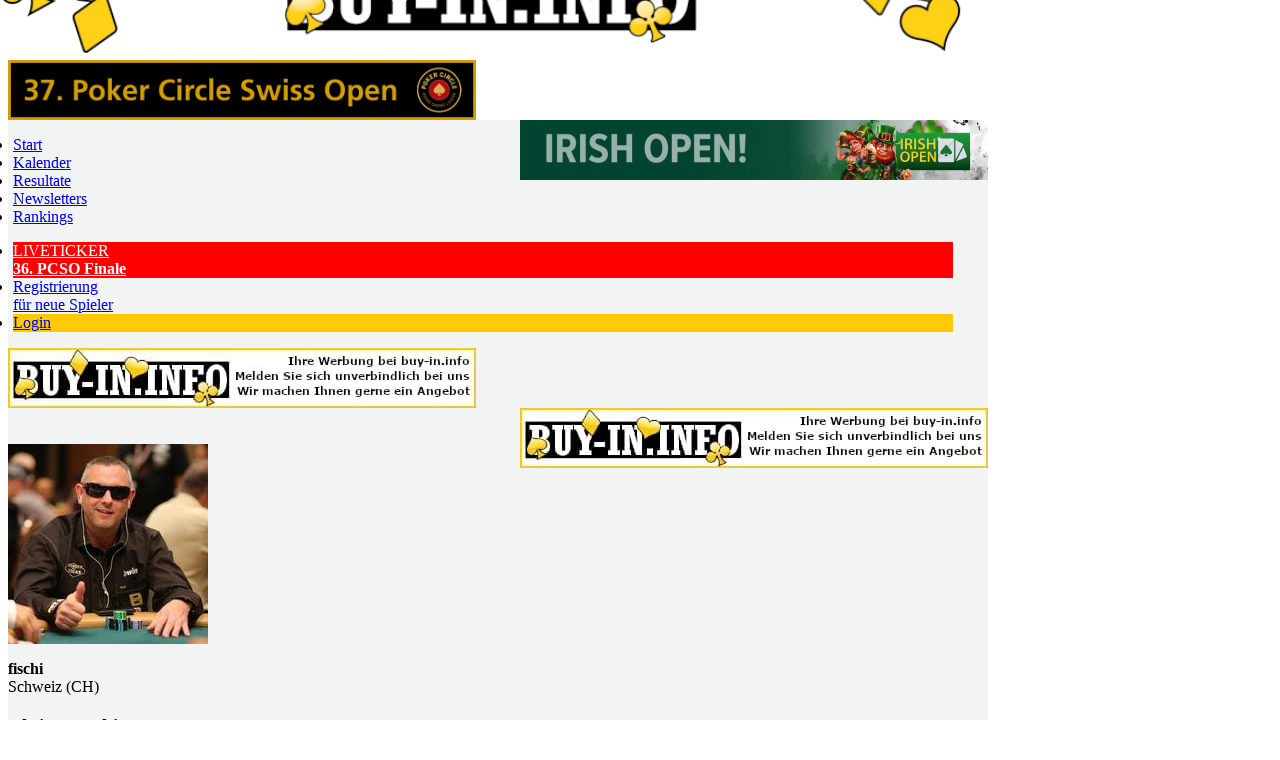

--- FILE ---
content_type: text/html;charset=UTF-8
request_url: https://buy-in.info/player/2116
body_size: 8244
content:














		
			
			
			
			
			
			
			
			
			
			
			
			
			
		
	






































































	
				
		





	
		
	



	
		
	





	
	






	
		
	




    




	
	















	








    


		
		
	



	
	

	
	

	
	

	
	

	
	

	
	

	
	

	
	

	
	

	
	

	
	

	
	

	
	

	
	

	
	

	
	

	
	

	
	

	
	

	
	

	
	

	
	

	
	

	
	

	
	

	
	

	
	

	
	

	
	

	
	

	
	

	
	

	
	

	
	

	
	

	
	

	
	

	
	

	
	

	
	

	
	

	
	

	
	

	
	

	
	

	
	

	
	

	
	

	
	

	
	

	
	

	
	

	
	

	
	

	
	

	
	

	
	

	
	

	
	

	
	

	
	

	
	

	
	

	
	

	
	

	
	

	
	

	
	

	
	

	
	

	
	

	
	

	
	

	
	

	
	

	
	

	
	

	
	

	
	

	
	

	
	

	
	

	
	

	
	

	
	

	
	

	
	

	
	

	
	

	
	

	
	

	
	

	
	

	
	

	
	

	
	

	
	

	
	

	
	






<!DOCTYPE html PUBLIC "-//W3C//DTD XHTML 1.0 Transitional//EN" "http://www.w3.org/TR/xhtml1/DTD/xhtml1-transitional.dtd">
<html xmlns="http://www.w3.org/1999/xhtml">
<head>
<title>Buy-In.info - Legale Pokerturniere & Freerolls</title>
        
<meta http-equiv="Content-Type" content="text/html; charset=iso-8859-1" />
<meta http-equiv="cache-control" content="no-cache" />
<meta http-equiv="pragma" content="no-cache" />
<meta http-equiv="expires" content="0" />



<meta name="description" content="Poker und Pokerturniere in der Schweiz - Cash-Turniere - Freerolls" />

<meta name="abstract" content="Poker und Pokerturniere in der Schweiz - Cash-Turniere - Freerolls" />

<meta name="author" content="Crescionini Sascha" />

<meta name="publisher" content="Buy-In.ch" />

<meta name="audience" content="alle" />

<meta name="keywords" content="poker, pokerturnier, pokerturniere cash, geldeinsatz, freeroll, freerolls, info, tips, tipps, news, forum, blog, fun, spielen, turnier, europa, deutschland, oesterreich, schweiz, pokerworld, casino, austria" />

<meta name="robots" content="index, follow" />

<meta name="language" content="Deutsch, deutsch-schweiz" />

<meta name="revisit-after" content="7 days" />

<meta name="expires" content="never" />


<link REL="SHORTCUT ICON" HREF="/favicon.ico" />
<link href='https://fonts.googleapis.com/css?family=Droid+Sans:400,700' rel='stylesheet' type='text/css' />
<link id="data-uikit-theme" rel="stylesheet" href="/css/uikit2/uikit.css?id=1" />
<link rel="stylesheet" href="/css/custom.css?id=1" />

<script src="/js/jquery_uikit.js"></script>
<script src="/js/uikit2/uikit.min.js"></script>

<script src="/js/components/cover.js"></script>
<script src="/js/components/sticky.js"></script>
<script src="/js/components/slideshow.js"></script>
<script src="/js/components/slideshow-fx.js"></script>
<script src="/js/components/tooltip.js"></script>
<script src="/js/components/datepicker.js"></script>
<script src="/js/components/lightbox.js"></script>

<script src="/js/makeRequest.js"></script>

<script type="text/javascript">
  setInterval(function(){
      $('blink').each(function(){
        $(this).css('visibility' , $(this).css('visibility') === 'hidden' ? '' : 'hidden')
      });
    }, 800);
</script>









</head>

<body>








<div class="uk-container uk-container-center uk-margin-top uk-margin-large-bottom" style="margin-top: 120px;background-color:#F2F3F3;border-bottom-left-radius: 20px;border-bottom-right-radius: 20px; width:980px;">


<center><a href="/home"><img src="/img/layout/Logo-BUYIN_INFO_900_mitSymbolenWeiss.png" width="980px" style="margin-top: -180px;margin-left:-35px;max-width: unset;"></a></center>

<div class="uk-grid headerBanners" style="height:60px;width: 980px;margin-top:-60px;">


    
    <div class="uk-width-5-10" style="padding-top:0px; padding-left:0px;">
        





	
		<div class="headerBanner banner">
			
				<a href="/promo.cfm?id=306" target="promo">
					<img src="/img/banners/fullBanner/Buyin Banner_37. PCSO(1).gif" style="width: 468px;height: 60px;" >
				</a>
			
		</div>
	

    </div>
    <div class="uk-width-5-10" style="padding-top:0px; padding-left:0px;">
        





	
		<div class="headerBanner banner">
			
				<a href="/promo.cfm?id=326" target="promo">
					<img src="/img/banners/fullBanner/_Irish_Open_GIF_936x120-1_1ppmdkkwpgkiz.gif" style="width: 468px;height: 60px;float:right">
				</a>
			
		</div>
	
 
    </div>



</div>


<nav class="uk-navbar" style="width: 980px;margin-left: -35px;">

	<ul class="uk-navbar-nav">

        <li class="uk"><a href="/home">Start</a></li>
        <li class="uk"><a href="/calendar">Kalender</a></li>
        
        <li class="uk"><a href="/results/">Resultate</a></li>





        </li>

        <li class="uk-parent" data-uk-dropdown>
            <a href="/newsletters/?nl_id=all">Newsletters</a>
        </li>

        


        <li class="uk-parent" data-uk-dropdown>
            <a href="/rankings_index">Rankings</a>
        </li>



	</ul>

    <div class="uk-navbar-flip">

        <ul class="uk-navbar-nav">

            
                <li style="background-color:red">
                    <a href="/liveticker/110620" class="uk-navbar-nav-subtitle" style="color:white">
                        LIVETICKER
                        <div><b>36. PCSO Finale</b></div>
                    </a>
                </li>
            

            
			<li><a href="/register" class="uk-navbar-nav-subtitle">
            Registrierung
            <div>f&uuml;r neue Spieler</div>
            </a></li>

            <li class="uk" style="background-color:#FFCA05"><a href="/memberarea_login/"><i class="uk-icon-lock"></i> Login</a></li>
            
        </ul>

    </div>

</nav>

    <div class="uk-grid headerBanners" style="height:60px;width: 980px;">
        <div class="uk-width-5-10" style="padding-top:0px; padding-left:0px;">
            





	
		<div class="headerBanner banner">
			
				<a href="/promo.cfm?id=194" target="promo">
					<img src="/img/banners/fullBanner/IMG-20230903-WA0014_copy_468x60.jpg" style="width: 468px;height: 60px;" >
				</a>
			
		</div>
	

        </div>
        <div class="uk-width-5-10" style="padding-top:0px; padding-left:0px;">
            





	
		<div class="headerBanner banner">
			
				<a href="/promo.cfm?id=137" target="promo">
					<img src="/img/banners/fullBanner/IMG-20230903-WA0014.jpg" style="width: 468px;height: 60px;float:right">
				</a>
			
		</div>
	
 
        </div>
    </div>


<br />
<br />


        	
	
    


        	

        	







			

	
	
		
	


	
	
		
	


	
	
		
	

	<!-- Check to see if photo file exists. --->
	
	 
		
	


	<div class="uk-grid uk-grid-match">
		<div class="uk-width-3-10">
			<div class="uk-panel uk-panel-box uk-panel-box-secondary uk-text-center">  
				<img src="/img/avatar200/2116.jpg" class="uk-width-1-1" />
				<p><b>fischi</b><br />Schweiz (CH)</p>

			</div>
        </div>

		
		
		
			
	
	
			
		
			
	
	
			
		
		
			
	
	
			
		
			
	
	
			
		
			
	
	
			
		
			
	
	
			
		
			
	
	
			
		
			
	
	
			
		
			
	
	
			
		
			
	
	
			
		
			
	
	
			
		
			
	
	
			
		
			
	
	
			
		
			
	
	
			
		
			
	
	
			
		
			
	
	
			
		
			
	
	
			
		
			
	
	
			
		

		<div class="uk-width-7-10">
			
				<div class="uk-panel uk-panel-box uk-panel-box-secondary">
					<h3>Aktive Rankings</h3>
					
						
						
						




    
    
    
      
    
  





  <h3 class="uk-panel-title" onClick="location.href='/rankings?id=21'">Top 5<br />PP Ranking H1 2026</h3>
  <p>
    01.01.2026 - 30.06.2026
  </p>

  <table width="100%" class="table_default">
  	
    	
        
    	

      <tr onClick="location.href='index.cfm?action=pokerspace&amp;spid=17488'" style="cursor:pointer;text-decoration: none;">
        <td width="20" style="text-decoration: none;">
          <strong>1</strong>
        </td>
        <td style="vertical-align:middle;text-decoration: none;">Matti</td>
        <td style="text-align:right;text-decoration: none;">      50.0</td>
      </tr>
      
  	
    	
        
    	

      <tr onClick="location.href='index.cfm?action=pokerspace&amp;spid=10481'" style="cursor:pointer;text-decoration: none;">
        <td width="20" style="text-decoration: none;">
          <strong>2</strong>
        </td>
        <td style="vertical-align:middle;text-decoration: none;">petitprince1</td>
        <td style="text-align:right;text-decoration: none;">      46.0</td>
      </tr>
      
  	
    	
    	   
      

      <tr onClick="location.href='index.cfm?action=pokerspace&amp;spid=58089'" style="cursor:pointer;text-decoration: none;">
        <td width="20" style="text-decoration: none;">
          <strong>3</strong>
        </td>
        <td style="vertical-align:middle;text-decoration: none;">Eduard Dente</td>
        <td style="text-align:right;text-decoration: none;">      44.0</td>
      </tr>
      
  	
    	
    	   
      

      <tr onClick="location.href='index.cfm?action=pokerspace&amp;spid=18130'" style="cursor:pointer;text-decoration: none;">
        <td width="20" style="text-decoration: none;">
          <strong>4</strong>
        </td>
        <td style="vertical-align:middle;text-decoration: none;">René Ruch</td>
        <td style="text-align:right;text-decoration: none;">      43.0</td>
      </tr>
      
  	
    	
        
    	

      <tr onClick="location.href='index.cfm?action=pokerspace&amp;spid=6816'" style="cursor:pointer;text-decoration: none;">
        <td width="20" style="text-decoration: none;">
          <strong>5</strong>
        </td>
        <td style="vertical-align:middle;text-decoration: none;">Slick AF (TPB)</td>
        <td style="text-align:right;text-decoration: none;">      42.0</td>
      </tr>
      
  	
  </table>
  <div class="spacer"></div>


						<hr />

						
	
	
						
						
							<table  class="uk-table uk-table-hover uk-table-striped uk-table-condensed">
								<tr>
									<td>Datum</td>
									<td>Event</td>
									<td align="right">Punkte</td>
								</tr>
								
									
									<tr>
										<td>14.01.2026</td>
										<td><b>Omaha HiLo (PLO8) mit Ranking</b></td>
										<td align="right">2</td>
									</tr>
								
									
									<tr>
										<td>07.01.2026</td>
										<td><b>Omaha HiLo (PLO8) mit Ranking</b></td>
										<td align="right">2.5</td>
									</tr>
								
									
									<tr>
										<td>05.01.2026</td>
										<td><b>Omaha (PLO) mit Ranking</b></td>
										<td align="right">2</td>
									</tr>
								
								<tr>
									<td colspan="2">Total</td>
									<td align="right">6.5</td>
								</tr>
							</table>
						
					
						
						
						




    
    
    
      
    
  





  <h3 class="uk-panel-title" onClick="location.href='/rankings?id=22'">Top 5<br />Omaharanking H1 2026</h3>
  <p>
    01.01.2026 - 30.06.2026
  </p>

  <table width="100%" class="table_default">
  	
    	
    	   
      

      <tr onClick="location.href='index.cfm?action=pokerspace&amp;spid=16256'" style="cursor:pointer;text-decoration: none;">
        <td width="20" style="text-decoration: none;">
          <strong>1</strong>
        </td>
        <td style="vertical-align:middle;text-decoration: none;">Kaspar Schmid</td>
        <td style="text-align:right;text-decoration: none;">       9.5</td>
      </tr>
      
  	
    	
    	   
      

      <tr onClick="location.href='index.cfm?action=pokerspace&amp;spid=23213'" style="cursor:pointer;text-decoration: none;">
        <td width="20" style="text-decoration: none;">
          <strong>2</strong>
        </td>
        <td style="vertical-align:middle;text-decoration: none;">Ronald Huber</td>
        <td style="text-align:right;text-decoration: none;">       7.5</td>
      </tr>
      
  	
    	
        
    	

      <tr onClick="location.href='index.cfm?action=pokerspace&amp;spid=483'" style="cursor:pointer;text-decoration: none;">
        <td width="20" style="text-decoration: none;">
          <strong>3</strong>
        </td>
        <td style="vertical-align:middle;text-decoration: none;">Austria50</td>
        <td style="text-align:right;text-decoration: none;">       6.5</td>
      </tr>
      
  	
    	
        
    	

      <tr onClick="location.href='index.cfm?action=pokerspace&amp;spid=2116'" style="cursor:pointer;text-decoration: none;">
        <td width="20" style="text-decoration: none;">
          
        </td>
        <td style="vertical-align:middle;text-decoration: none;">fischi</td>
        <td style="text-align:right;text-decoration: none;">       6.5</td>
      </tr>
      
  	
    	
        
    	

      <tr onClick="location.href='index.cfm?action=pokerspace&amp;spid=807'" style="cursor:pointer;text-decoration: none;">
        <td width="20" style="text-decoration: none;">
          <strong>5</strong>
        </td>
        <td style="vertical-align:middle;text-decoration: none;">Flop Junkie</td>
        <td style="text-align:right;text-decoration: none;">       3.0</td>
      </tr>
      
  	
  </table>
  <div class="spacer"></div>


						<hr />

						
	
	
						
						
							<table  class="uk-table uk-table-hover uk-table-striped uk-table-condensed">
								<tr>
									<td>Datum</td>
									<td>Event</td>
									<td align="right">Punkte</td>
								</tr>
								
									
									<tr>
										<td>14.01.2026</td>
										<td><b>Omaha HiLo (PLO8) mit Ranking</b></td>
										<td align="right">2</td>
									</tr>
								
									
									<tr>
										<td>07.01.2026</td>
										<td><b>Omaha HiLo (PLO8) mit Ranking</b></td>
										<td align="right">2.5</td>
									</tr>
								
									
									<tr>
										<td>05.01.2026</td>
										<td><b>Omaha (PLO) mit Ranking</b></td>
										<td align="right">2</td>
									</tr>
								
								<tr>
									<td colspan="2">Total</td>
									<td align="right">6.5</td>
								</tr>
							</table>
						
					
				</div>
			
		</div>

		<div class="uk-width-10-10">
			<hr />
		</div>

		<div class="uk-width-10-10">
			<div class="uk-panel uk-panel-box uk-panel-box-secondary">  
				<h3>
					Turnierresultate
					<span style="font-size: 14px;">
						[
						
							<a href="/player/2116?turnierresultate=10" style="font-weight: bold; text-decoration: none;">10</a> | 
							<a href="/player/2116?turnierresultate=-1" style="font-weight: normal; text-decoration: none;">alle</a>
						
						]
					</span>
				</h3>
				
					<table class="uk-table uk-table-hover uk-table-striped uk-table-condensed">
						 
							<tr onclick="location.href='/tournament/112998'" style="cursor:pointer">
								<td>26.01.2026</td>
								<td>Prestige Poker Dietlikon - <b>Omaha (PLO) mit Ranking</b></td>
								<td class="uk-text-right">4. Rang</td>
								<td class="uk-text-right">50+20</td>
							</tr>
						 
							<tr onclick="location.href='/tournament/112832'" style="cursor:pointer">
								<td>14.01.2026</td>
								<td>Prestige Poker Dietlikon - <b>Omaha HiLo (PLO8) mit Ranking</b></td>
								<td class="uk-text-right">1. Rang</td>
								<td class="uk-text-right">50+20</td>
							</tr>
						 
							<tr onclick="location.href='/tournament/112684'" style="cursor:pointer">
								<td>07.01.2026</td>
								<td>Prestige Poker Dietlikon - <b>Omaha HiLo (PLO8) mit Ranking</b></td>
								<td class="uk-text-right">2. Rang</td>
								<td class="uk-text-right">50+20</td>
							</tr>
						 
							<tr onclick="location.href='/tournament/112680'" style="cursor:pointer">
								<td>05.01.2026</td>
								<td>Prestige Poker Dietlikon - <b>Omaha (PLO) mit Ranking</b></td>
								<td class="uk-text-right">2. Rang</td>
								<td class="uk-text-right">50+20</td>
							</tr>
						 
							<tr onclick="location.href='/tournament/112530'" style="cursor:pointer">
								<td>03.01.2026</td>
								<td>Prestige Poker Dietlikon - <b>Saturday 50er - 15:00</b></td>
								<td class="uk-text-right">5. Rang</td>
								<td class="uk-text-right">50+20</td>
							</tr>
						 
							<tr onclick="location.href='/tournament/112523'" style="cursor:pointer">
								<td>30.12.2025</td>
								<td>Prestige Poker Dietlikon - <b>30th Dec Main Freezeout</b></td>
								<td class="uk-text-right">12. Rang</td>
								<td class="uk-text-right">200+45</td>
							</tr>
						 
							<tr onclick="location.href='/tournament/112522'" style="cursor:pointer">
								<td>29.12.2025</td>
								<td>Prestige Poker Dietlikon - <b>Omaha (PLO) mit Ranking</b></td>
								<td class="uk-text-right">2. Rang</td>
								<td class="uk-text-right">50+20</td>
							</tr>
						 
							<tr onclick="location.href='/tournament/112439'" style="cursor:pointer">
								<td>17.12.2025</td>
								<td>Prestige Poker Dietlikon - <b>75er- BHD LI 290 on top</b></td>
								<td class="uk-text-right">11. Rang</td>
								<td class="uk-text-right">75+25</td>
							</tr>
						 
							<tr onclick="location.href='/tournament/112436'" style="cursor:pointer">
								<td>15.12.2025</td>
								<td>Prestige Poker Dietlikon - <b>Omaha (PLO) mit Ranking</b></td>
								<td class="uk-text-right">3. Rang</td>
								<td class="uk-text-right">50+20</td>
							</tr>
						 
							<tr onclick="location.href='/tournament/112383'" style="cursor:pointer">
								<td>10.12.2025</td>
								<td>Prestige Poker Dietlikon - <b>75er- Turnier</b></td>
								<td class="uk-text-right">1. Rang</td>
								<td class="uk-text-right">75+25</td>
							</tr>
						
					</table>
				
			</div>
		</div>

			
				<div class="uk-width-10-10"><hr /></div>
				<div class="uk-width-10-10">
					<div class="uk-panel uk-panel-box uk-panel-box-secondary">  
						<h3>Beendete Rankings</h3>

						
							
							
							




    
    
    
      
    
  





  <h3 class="uk-panel-title" onClick="location.href='/rankings?id=2'">Top 5<br />Omaha Master Ranking</h3>
  <p>
    16.09.2023 - 31.12.2023
  </p>

  <table width="100%" class="table_default">
  	
    	
    	   
      

      <tr onClick="location.href='index.cfm?action=pokerspace&amp;spid=56065'" style="cursor:pointer;text-decoration: none;">
        <td width="20" style="text-decoration: none;">
          <strong>1</strong>
        </td>
        <td style="vertical-align:middle;text-decoration: none;">Luca Casali</td>
        <td style="text-align:right;text-decoration: none;">      16.0</td>
      </tr>
      
  	
    	
        
    	

      <tr onClick="location.href='index.cfm?action=pokerspace&amp;spid=60914'" style="cursor:pointer;text-decoration: none;">
        <td width="20" style="text-decoration: none;">
          <strong>2</strong>
        </td>
        <td style="vertical-align:middle;text-decoration: none;">***tortuga***</td>
        <td style="text-align:right;text-decoration: none;">      14.0</td>
      </tr>
      
  	
    	
        
    	

      <tr onClick="location.href='index.cfm?action=pokerspace&amp;spid=483'" style="cursor:pointer;text-decoration: none;">
        <td width="20" style="text-decoration: none;">
          <strong>3</strong>
        </td>
        <td style="vertical-align:middle;text-decoration: none;">Austria50</td>
        <td style="text-align:right;text-decoration: none;">      12.4</td>
      </tr>
      
  	
    	
    	   
      

      <tr onClick="location.href='index.cfm?action=pokerspace&amp;spid=60040'" style="cursor:pointer;text-decoration: none;">
        <td width="20" style="text-decoration: none;">
          <strong>4</strong>
        </td>
        <td style="vertical-align:middle;text-decoration: none;">Christian Bockstahler</td>
        <td style="text-align:right;text-decoration: none;">      12.0</td>
      </tr>
      
  	
    	
        
    	

      <tr onClick="location.href='index.cfm?action=pokerspace&amp;spid=43866'" style="cursor:pointer;text-decoration: none;">
        <td width="20" style="text-decoration: none;">
          <strong>5</strong>
        </td>
        <td style="vertical-align:middle;text-decoration: none;">Brigitte</td>
        <td style="text-align:right;text-decoration: none;">      11.8</td>
      </tr>
      
  	
  </table>
  <div class="spacer"></div>


							<hr />
							
	
	
							
							
								<table  class="uk-table uk-table-hover uk-table-striped uk-table-condensed">
									<tr>
										<td>Datum</td>
										<td>Event</td>
										<td align="right">Punkte</td>
									</tr>
									
										
										<tr>
											<td>27.12.2023</td>
											<td><b>Omaha - CAPT Seefeld Package on top!</b></td>
											<td align="right">3</td>
										</tr>
									
										
										<tr>
											<td>26.12.2023</td>
											<td><b>Xmas Main - 100K - 14:00</b></td>
											<td align="right">7</td>
										</tr>
									
										
										<tr>
											<td>22.12.2023</td>
											<td><b>Friday 60er 60K/15' - 20:00</b></td>
											<td align="right">0.6</td>
										</tr>
									
										
										<tr>
											<td>21.12.2023</td>
											<td><b>Donnerstag 100K Double Stack</b></td>
											<td align="right">2</td>
										</tr>
									
										
										<tr>
											<td>17.12.2023</td>
											<td><b>Sunday Deep - 100K - 14:00</b></td>
											<td align="right">10</td>
										</tr>
									
										
										<tr>
											<td>14.10.2023</td>
											<td><b>PP Saturday Main - 50K</b></td>
											<td align="right">5</td>
										</tr>
									
									<tr>
										<td colspan="2">Total</td>
										<td align="right">27.6</td>
									</tr>
								</table>
							
						
							
							
							




    
    
    
      
    
  





  <h3 class="uk-panel-title" onClick="location.href='/rankings?id=5'">Top 5<br />Herbst Ranking</h3>
  <p>
    01.09.2023 - 31.10.2023
  </p>

  <table width="100%" class="table_default">
  	
    	
        
    	

      <tr onClick="location.href='index.cfm?action=pokerspace&amp;spid=20069'" style="cursor:pointer;text-decoration: none;">
        <td width="20" style="text-decoration: none;">
          <strong>1</strong>
        </td>
        <td style="vertical-align:middle;text-decoration: none;">anonym</td>
        <td style="text-align:right;text-decoration: none;">     104.0</td>
      </tr>
      
  	
    	
        
    	

      <tr onClick="location.href='index.cfm?action=pokerspace&amp;spid=54481'" style="cursor:pointer;text-decoration: none;">
        <td width="20" style="text-decoration: none;">
          <strong>2</strong>
        </td>
        <td style="vertical-align:middle;text-decoration: none;">Ele 73</td>
        <td style="text-align:right;text-decoration: none;">      80.2</td>
      </tr>
      
  	
    	
        
    	

      <tr onClick="location.href='index.cfm?action=pokerspace&amp;spid=18254'" style="cursor:pointer;text-decoration: none;">
        <td width="20" style="text-decoration: none;">
          <strong>3</strong>
        </td>
        <td style="vertical-align:middle;text-decoration: none;">anonym</td>
        <td style="text-align:right;text-decoration: none;">      65.2</td>
      </tr>
      
  	
    	
        
    	

      <tr onClick="location.href='index.cfm?action=pokerspace&amp;spid=10481'" style="cursor:pointer;text-decoration: none;">
        <td width="20" style="text-decoration: none;">
          <strong>4</strong>
        </td>
        <td style="vertical-align:middle;text-decoration: none;">petitprince1</td>
        <td style="text-align:right;text-decoration: none;">      62.6</td>
      </tr>
      
  	
    	
        
    	

      <tr onClick="location.href='index.cfm?action=pokerspace&amp;spid=32540'" style="cursor:pointer;text-decoration: none;">
        <td width="20" style="text-decoration: none;">
          <strong>5</strong>
        </td>
        <td style="vertical-align:middle;text-decoration: none;">Marcel</td>
        <td style="text-align:right;text-decoration: none;">      54.6</td>
      </tr>
      
  	
  </table>
  <div class="spacer"></div>


							<hr />
							
	
	
							
							
								<table  class="uk-table uk-table-hover uk-table-striped uk-table-condensed">
									<tr>
										<td>Datum</td>
										<td>Event</td>
										<td align="right">Punkte</td>
									</tr>
									
										
										<tr>
											<td>14.10.2023</td>
											<td><b>PP Saturday Main - 50K</b></td>
											<td align="right">5</td>
										</tr>
									
									<tr>
										<td colspan="2">Total</td>
										<td align="right">5</td>
									</tr>
								</table>
							
						
							
							
							




    
    
    
      
    
  





  <h3 class="uk-panel-title" onClick="location.href='/rankings?id=6'">Top 5<br />PP goes Mystery BHD</h3>
  <p>
    28.01.2023 - 17.03.2023
  </p>

  <table width="100%" class="table_default">
  	
    	
        
    	

      <tr onClick="location.href='index.cfm?action=pokerspace&amp;spid=34421'" style="cursor:pointer;text-decoration: none;">
        <td width="20" style="text-decoration: none;">
          <strong>1</strong>
        </td>
        <td style="vertical-align:middle;text-decoration: none;">anonym</td>
        <td style="text-align:right;text-decoration: none;">      83.0</td>
      </tr>
      
  	
    	
    	   
      

      <tr onClick="location.href='index.cfm?action=pokerspace&amp;spid=55680'" style="cursor:pointer;text-decoration: none;">
        <td width="20" style="text-decoration: none;">
          <strong>2</strong>
        </td>
        <td style="vertical-align:middle;text-decoration: none;">Dang Nguyen</td>
        <td style="text-align:right;text-decoration: none;">      57.4</td>
      </tr>
      
  	
    	
    	   
      

      <tr onClick="location.href='index.cfm?action=pokerspace&amp;spid=52771'" style="cursor:pointer;text-decoration: none;">
        <td width="20" style="text-decoration: none;">
          <strong>3</strong>
        </td>
        <td style="vertical-align:middle;text-decoration: none;">Lu Jeggle</td>
        <td style="text-align:right;text-decoration: none;">      49.0</td>
      </tr>
      
  	
    	
    	   
      

      <tr onClick="location.href='index.cfm?action=pokerspace&amp;spid=13936'" style="cursor:pointer;text-decoration: none;">
        <td width="20" style="text-decoration: none;">
          <strong>4</strong>
        </td>
        <td style="vertical-align:middle;text-decoration: none;">Jeton  Sejfullahu </td>
        <td style="text-align:right;text-decoration: none;">      47.0</td>
      </tr>
      
  	
    	
        
    	

      <tr onClick="location.href='index.cfm?action=pokerspace&amp;spid=50614'" style="cursor:pointer;text-decoration: none;">
        <td width="20" style="text-decoration: none;">
          <strong>5</strong>
        </td>
        <td style="vertical-align:middle;text-decoration: none;">Ely</td>
        <td style="text-align:right;text-decoration: none;">      46.8</td>
      </tr>
      
  	
  </table>
  <div class="spacer"></div>


							<hr />
							
	
	
							
							
								<table  class="uk-table uk-table-hover uk-table-striped uk-table-condensed">
									<tr>
										<td>Datum</td>
										<td>Event</td>
										<td align="right">Punkte</td>
									</tr>
									
										
										<tr>
											<td>17.03.2023</td>
											<td><b>Friday 100er</b></td>
											<td align="right">6</td>
										</tr>
									
										
										<tr>
											<td>09.03.2023</td>
											<td><b>Donnerstag 100K Double Stack</b></td>
											<td align="right">12</td>
										</tr>
									
										
										<tr>
											<td>05.02.2023</td>
											<td><b>Sunday Second Chance</b></td>
											<td align="right">6</td>
										</tr>
									
									<tr>
										<td colspan="2">Total</td>
										<td align="right">24</td>
									</tr>
								</table>
							
						
							
							
							




    
    
    
      
    
  





  <h3 class="uk-panel-title" onClick="location.href='/rankings?id=7'">Top 5<br />Summer Ranking</h3>
  <p>
    01.07.2023 - 31.08.2023
  </p>

  <table width="100%" class="table_default">
  	
    	
        
    	

      <tr onClick="location.href='index.cfm?action=pokerspace&amp;spid=39103'" style="cursor:pointer;text-decoration: none;">
        <td width="20" style="text-decoration: none;">
          <strong>1</strong>
        </td>
        <td style="vertical-align:middle;text-decoration: none;">Ely</td>
        <td style="text-align:right;text-decoration: none;">      93.4</td>
      </tr>
      
  	
    	
    	   
      

      <tr onClick="location.href='index.cfm?action=pokerspace&amp;spid=55680'" style="cursor:pointer;text-decoration: none;">
        <td width="20" style="text-decoration: none;">
          <strong>2</strong>
        </td>
        <td style="vertical-align:middle;text-decoration: none;">Dang Nguyen</td>
        <td style="text-align:right;text-decoration: none;">      65.8</td>
      </tr>
      
  	
    	
        
    	

      <tr onClick="location.href='index.cfm?action=pokerspace&amp;spid=25634'" style="cursor:pointer;text-decoration: none;">
        <td width="20" style="text-decoration: none;">
          <strong>3</strong>
        </td>
        <td style="vertical-align:middle;text-decoration: none;">MrAffe</td>
        <td style="text-align:right;text-decoration: none;">      61.2</td>
      </tr>
      
  	
    	
        
    	

      <tr onClick="location.href='index.cfm?action=pokerspace&amp;spid=54700'" style="cursor:pointer;text-decoration: none;">
        <td width="20" style="text-decoration: none;">
          <strong>4</strong>
        </td>
        <td style="vertical-align:middle;text-decoration: none;">anonym</td>
        <td style="text-align:right;text-decoration: none;">      60.4</td>
      </tr>
      
  	
    	
        
    	

      <tr onClick="location.href='index.cfm?action=pokerspace&amp;spid=4869'" style="cursor:pointer;text-decoration: none;">
        <td width="20" style="text-decoration: none;">
          <strong>5</strong>
        </td>
        <td style="vertical-align:middle;text-decoration: none;">Bleron-Champ</td>
        <td style="text-align:right;text-decoration: none;">      58.0</td>
      </tr>
      
  	
  </table>
  <div class="spacer"></div>


							<hr />
							
	
	
							
							
								<table  class="uk-table uk-table-hover uk-table-striped uk-table-condensed">
									<tr>
										<td>Datum</td>
										<td>Event</td>
										<td align="right">Punkte</td>
									</tr>
									
										
										<tr>
											<td>13.08.2023</td>
											<td><b>Sunday Deep 50K</b></td>
											<td align="right">8</td>
										</tr>
									
										
										<tr>
											<td>30.07.2023</td>
											<td><b>Sunday Deep 50K</b></td>
											<td align="right">15</td>
										</tr>
									
										
										<tr>
											<td>16.07.2023</td>
											<td><b>Sunday Deep 50K</b></td>
											<td align="right">10</td>
										</tr>
									
									<tr>
										<td colspan="2">Total</td>
										<td align="right">33</td>
									</tr>
								</table>
							
						
							
							
							




    
    
    
      
    
  





  <h3 class="uk-panel-title" onClick="location.href='/rankings?id=8'">Top 5<br />PP Frühlingsranking</h3>
  <p>
    01.02.2024 - 30.06.2024
  </p>

  <table width="100%" class="table_default">
  	
    	
    	   
      

      <tr onClick="location.href='index.cfm?action=pokerspace&amp;spid=57171'" style="cursor:pointer;text-decoration: none;">
        <td width="20" style="text-decoration: none;">
          <strong>1</strong>
        </td>
        <td style="vertical-align:middle;text-decoration: none;">Christian Roberts</td>
        <td style="text-align:right;text-decoration: none;">     118.4</td>
      </tr>
      
  	
    	
        
    	

      <tr onClick="location.href='index.cfm?action=pokerspace&amp;spid=32540'" style="cursor:pointer;text-decoration: none;">
        <td width="20" style="text-decoration: none;">
          <strong>2</strong>
        </td>
        <td style="vertical-align:middle;text-decoration: none;">Marcel</td>
        <td style="text-align:right;text-decoration: none;">     114.0</td>
      </tr>
      
  	
    	
        
    	

      <tr onClick="location.href='index.cfm?action=pokerspace&amp;spid=10481'" style="cursor:pointer;text-decoration: none;">
        <td width="20" style="text-decoration: none;">
          <strong>3</strong>
        </td>
        <td style="vertical-align:middle;text-decoration: none;">petitprince1</td>
        <td style="text-align:right;text-decoration: none;">     112.0</td>
      </tr>
      
  	
    	
        
    	

      <tr onClick="location.href='index.cfm?action=pokerspace&amp;spid=18254'" style="cursor:pointer;text-decoration: none;">
        <td width="20" style="text-decoration: none;">
          <strong>4</strong>
        </td>
        <td style="vertical-align:middle;text-decoration: none;">anonym</td>
        <td style="text-align:right;text-decoration: none;">     104.0</td>
      </tr>
      
  	
    	
    	   
      

      <tr onClick="location.href='index.cfm?action=pokerspace&amp;spid=13936'" style="cursor:pointer;text-decoration: none;">
        <td width="20" style="text-decoration: none;">
          <strong>5</strong>
        </td>
        <td style="vertical-align:middle;text-decoration: none;">Jeton  Sejfullahu </td>
        <td style="text-align:right;text-decoration: none;">      93.0</td>
      </tr>
      
  	
  </table>
  <div class="spacer"></div>


							<hr />
							
	
	
							
							
								<table  class="uk-table uk-table-hover uk-table-striped uk-table-condensed">
									<tr>
										<td>Datum</td>
										<td>Event</td>
										<td align="right">Punkte</td>
									</tr>
									
										
										<tr>
											<td>19.06.2024</td>
											<td><b>Omaha HiLo (PLO8) mit Ranking/Addon</b></td>
											<td align="right">2</td>
										</tr>
									
										
										<tr>
											<td>25.05.2024</td>
											<td><b>Time Poker Tournament - Omaha/16:30</b></td>
											<td align="right">1</td>
										</tr>
									
										
										<tr>
											<td>18.05.2024</td>
											<td><b>Saturday Main 100er - 19:00</b></td>
											<td align="right">14</td>
										</tr>
									
										
										<tr>
											<td>20.04.2024</td>
											<td><b>Time Poker Tournament - PL Omaha</b></td>
											<td align="right">3</td>
										</tr>
									
										
										<tr>
											<td>19.04.2024</td>
											<td><b>Friday Main Freezeout - 19:00</b></td>
											<td align="right">16</td>
										</tr>
									
										
										<tr>
											<td>06.04.2024</td>
											<td><b>Time Poker Tournament - PL Omaha</b></td>
											<td align="right">1</td>
										</tr>
									
										
										<tr>
											<td>03.04.2024</td>
											<td><b>Omaha HiLo (PLO8) mit Ranking/Addon</b></td>
											<td align="right">3</td>
										</tr>
									
										
										<tr>
											<td>01.04.2024</td>
											<td><b>Omaha mit Ranking/Addon</b></td>
											<td align="right">2</td>
										</tr>
									
										
										<tr>
											<td>20.03.2024</td>
											<td><b>Omaha HiLo (PLO8) mit Ranking/Addon</b></td>
											<td align="right">2</td>
										</tr>
									
										
										<tr>
											<td>18.03.2024</td>
											<td><b>Omaha mit Ranking/Addon</b></td>
											<td align="right">3</td>
										</tr>
									
										
										<tr>
											<td>04.03.2024</td>
											<td><b>Omaha mit Ranking/Addon</b></td>
											<td align="right">2</td>
										</tr>
									
										
										<tr>
											<td>28.02.2024</td>
											<td><b>Omaha HiLo (PLO8) Road to CPT/Addon</b></td>
											<td align="right">2</td>
										</tr>
									
										
										<tr>
											<td>21.02.2024</td>
											<td><b>Omaha HiLo (PLO8) Road to CPT/Addon</b></td>
											<td align="right">3</td>
										</tr>
									
										
										<tr>
											<td>19.02.2024</td>
											<td><b>Monday Main 100K/2x340 Luzern</b></td>
											<td align="right">2</td>
										</tr>
									
									<tr>
										<td colspan="2">Total</td>
										<td align="right">56</td>
									</tr>
								</table>
							
						
							
							
							




    
    
    
      
    
  





  <h3 class="uk-panel-title" onClick="location.href='/rankings?id=9'">Top 5<br />PP Ranking SPCW</h3>
  <p>
    01.01.2023 - 27.01.2023
  </p>

  <table width="100%" class="table_default">
  	
    	
        
    	

      <tr onClick="location.href='index.cfm?action=pokerspace&amp;spid=17749'" style="cursor:pointer;text-decoration: none;">
        <td width="20" style="text-decoration: none;">
          <strong>1</strong>
        </td>
        <td style="vertical-align:middle;text-decoration: none;">anonym</td>
        <td style="text-align:right;text-decoration: none;">      49.0</td>
      </tr>
      
  	
    	
    	   
      

      <tr onClick="location.href='index.cfm?action=pokerspace&amp;spid=55680'" style="cursor:pointer;text-decoration: none;">
        <td width="20" style="text-decoration: none;">
          <strong>2</strong>
        </td>
        <td style="vertical-align:middle;text-decoration: none;">Dang Nguyen</td>
        <td style="text-align:right;text-decoration: none;">      42.2</td>
      </tr>
      
  	
    	
    	   
      

      <tr onClick="location.href='index.cfm?action=pokerspace&amp;spid=13936'" style="cursor:pointer;text-decoration: none;">
        <td width="20" style="text-decoration: none;">
          <strong>3</strong>
        </td>
        <td style="vertical-align:middle;text-decoration: none;">Jeton  Sejfullahu </td>
        <td style="text-align:right;text-decoration: none;">      40.0</td>
      </tr>
      
  	
    	
        
    	

      <tr onClick="location.href='index.cfm?action=pokerspace&amp;spid=54325'" style="cursor:pointer;text-decoration: none;">
        <td width="20" style="text-decoration: none;">
          <strong>4</strong>
        </td>
        <td style="vertical-align:middle;text-decoration: none;">anonym</td>
        <td style="text-align:right;text-decoration: none;">      36.0</td>
      </tr>
      
  	
    	
        
    	

      <tr onClick="location.href='index.cfm?action=pokerspace&amp;spid=52410'" style="cursor:pointer;text-decoration: none;">
        <td width="20" style="text-decoration: none;">
          <strong>5</strong>
        </td>
        <td style="vertical-align:middle;text-decoration: none;">anonym</td>
        <td style="text-align:right;text-decoration: none;">      33.0</td>
      </tr>
      
  	
  </table>
  <div class="spacer"></div>


							<hr />
							
	
	
							
							
								Keine Punkte im Ranking
							
						
							
							
							




    
    
    
      
    
  





  <h3 class="uk-panel-title" onClick="location.href='/rankings?id=11'">Top 5<br />PP Winter Ranking</h3>
  <p>
    01.11.2023 - 31.01.2024
  </p>

  <table width="100%" class="table_default">
  	
    	
    	   
      

      <tr onClick="location.href='index.cfm?action=pokerspace&amp;spid=13936'" style="cursor:pointer;text-decoration: none;">
        <td width="20" style="text-decoration: none;">
          <strong>1</strong>
        </td>
        <td style="vertical-align:middle;text-decoration: none;">Jeton  Sejfullahu </td>
        <td style="text-align:right;text-decoration: none;">     119.8</td>
      </tr>
      
  	
    	
        
    	

      <tr onClick="location.href='index.cfm?action=pokerspace&amp;spid=54325'" style="cursor:pointer;text-decoration: none;">
        <td width="20" style="text-decoration: none;">
          <strong>2</strong>
        </td>
        <td style="vertical-align:middle;text-decoration: none;">anonym</td>
        <td style="text-align:right;text-decoration: none;">     116.0</td>
      </tr>
      
  	
    	
        
    	

      <tr onClick="location.href='index.cfm?action=pokerspace&amp;spid=18254'" style="cursor:pointer;text-decoration: none;">
        <td width="20" style="text-decoration: none;">
          <strong>3</strong>
        </td>
        <td style="vertical-align:middle;text-decoration: none;">anonym</td>
        <td style="text-align:right;text-decoration: none;">     111.4</td>
      </tr>
      
  	
    	
        
    	

      <tr onClick="location.href='index.cfm?action=pokerspace&amp;spid=54481'" style="cursor:pointer;text-decoration: none;">
        <td width="20" style="text-decoration: none;">
          <strong>4</strong>
        </td>
        <td style="vertical-align:middle;text-decoration: none;">Ele 73</td>
        <td style="text-align:right;text-decoration: none;">     105.2</td>
      </tr>
      
  	
    	
    	   
      

      <tr onClick="location.href='index.cfm?action=pokerspace&amp;spid=45655'" style="cursor:pointer;text-decoration: none;">
        <td width="20" style="text-decoration: none;">
          <strong>5</strong>
        </td>
        <td style="vertical-align:middle;text-decoration: none;">Marc Eicher</td>
        <td style="text-align:right;text-decoration: none;">      82.0</td>
      </tr>
      
  	
  </table>
  <div class="spacer"></div>


							<hr />
							
	
	
							
							
								<table  class="uk-table uk-table-hover uk-table-striped uk-table-condensed">
									<tr>
										<td>Datum</td>
										<td>Event</td>
										<td align="right">Punkte</td>
									</tr>
									
										
										<tr>
											<td>29.01.2024</td>
											<td><b>Monday Main 100K/Ticket 290 on top</b></td>
											<td align="right">2</td>
										</tr>
									
										
										<tr>
											<td>20.01.2024</td>
											<td><b>Big Saturday Main - 18:00</b></td>
											<td align="right">8</td>
										</tr>
									
										
										<tr>
											<td>15.01.2024</td>
											<td><b>Monday Main 100K/Ticket 290 on top</b></td>
											<td align="right">4</td>
										</tr>
									
										
										<tr>
											<td>08.01.2024</td>
											<td><b>Omaha Road to CPT St. Maarten/Addon</b></td>
											<td align="right">2</td>
										</tr>
									
										
										<tr>
											<td>27.12.2023</td>
											<td><b>Omaha - CAPT Seefeld Package on top!</b></td>
											<td align="right">3</td>
										</tr>
									
										
										<tr>
											<td>26.12.2023</td>
											<td><b>Xmas Main - 100K - 14:00</b></td>
											<td align="right">7</td>
										</tr>
									
										
										<tr>
											<td>22.12.2023</td>
											<td><b>Friday 60er 60K/15' - 20:00</b></td>
											<td align="right">0.6</td>
										</tr>
									
										
										<tr>
											<td>21.12.2023</td>
											<td><b>Donnerstag 100K Double Stack</b></td>
											<td align="right">2</td>
										</tr>
									
										
										<tr>
											<td>17.12.2023</td>
											<td><b>Sunday Deep - 100K - 14:00</b></td>
											<td align="right">10</td>
										</tr>
									
									<tr>
										<td colspan="2">Total</td>
										<td align="right">38.6</td>
									</tr>
								</table>
							
						
							
							
							




    
    
    
      
    
  





  <h3 class="uk-panel-title" onClick="location.href='/rankings?id=12'">Top 5<br />PP Omaha Road to St. Maarten Ranking</h3>
  <p>
    04.01.2024 - 29.02.2024
  </p>

  <table width="100%" class="table_default">
  	
    	
        
    	

      <tr onClick="location.href='index.cfm?action=pokerspace&amp;spid=58462'" style="cursor:pointer;text-decoration: none;">
        <td width="20" style="text-decoration: none;">
          <strong>1</strong>
        </td>
        <td style="vertical-align:middle;text-decoration: none;">DonDelal</td>
        <td style="text-align:right;text-decoration: none;">      23.0</td>
      </tr>
      
  	
    	
        
    	

      <tr onClick="location.href='index.cfm?action=pokerspace&amp;spid=1560'" style="cursor:pointer;text-decoration: none;">
        <td width="20" style="text-decoration: none;">
          <strong>2</strong>
        </td>
        <td style="vertical-align:middle;text-decoration: none;">anonym</td>
        <td style="text-align:right;text-decoration: none;">      13.0</td>
      </tr>
      
  	
    	
        
    	

      <tr onClick="location.href='index.cfm?action=pokerspace&amp;spid=483'" style="cursor:pointer;text-decoration: none;">
        <td width="20" style="text-decoration: none;">
          <strong>3</strong>
        </td>
        <td style="vertical-align:middle;text-decoration: none;">Austria50</td>
        <td style="text-align:right;text-decoration: none;">      12.0</td>
      </tr>
      
  	
    	
        
    	

      <tr onClick="location.href='index.cfm?action=pokerspace&amp;spid=5129'" style="cursor:pointer;text-decoration: none;">
        <td width="20" style="text-decoration: none;">
          <strong>4</strong>
        </td>
        <td style="vertical-align:middle;text-decoration: none;">tallamore</td>
        <td style="text-align:right;text-decoration: none;">      10.0</td>
      </tr>
      
  	
    	
        
    	

      <tr onClick="location.href='index.cfm?action=pokerspace&amp;spid=58068'" style="cursor:pointer;text-decoration: none;">
        <td width="20" style="text-decoration: none;">
          <strong>5</strong>
        </td>
        <td style="vertical-align:middle;text-decoration: none;">Der schwarze Ober</td>
        <td style="text-align:right;text-decoration: none;">       9.0</td>
      </tr>
      
  	
  </table>
  <div class="spacer"></div>


							<hr />
							
	
	
							
							
								<table  class="uk-table uk-table-hover uk-table-striped uk-table-condensed">
									<tr>
										<td>Datum</td>
										<td>Event</td>
										<td align="right">Punkte</td>
									</tr>
									
										
										<tr>
											<td>28.02.2024</td>
											<td><b>Omaha HiLo (PLO8) Road to CPT/Addon</b></td>
											<td align="right">2</td>
										</tr>
									
										
										<tr>
											<td>21.02.2024</td>
											<td><b>Omaha HiLo (PLO8) Road to CPT/Addon</b></td>
											<td align="right">3</td>
										</tr>
									
										
										<tr>
											<td>19.02.2024</td>
											<td><b>Monday Main 100K/2x340 Luzern</b></td>
											<td align="right">2</td>
										</tr>
									
										
										<tr>
											<td>29.01.2024</td>
											<td><b>Monday Main 100K/Ticket 290 on top</b></td>
											<td align="right">2</td>
										</tr>
									
										
										<tr>
											<td>20.01.2024</td>
											<td><b>Big Saturday Main - 18:00</b></td>
											<td align="right">8</td>
										</tr>
									
										
										<tr>
											<td>15.01.2024</td>
											<td><b>Monday Main 100K/Ticket 290 on top</b></td>
											<td align="right">4</td>
										</tr>
									
										
										<tr>
											<td>08.01.2024</td>
											<td><b>Omaha Road to CPT St. Maarten/Addon</b></td>
											<td align="right">2</td>
										</tr>
									
									<tr>
										<td colspan="2">Total</td>
										<td align="right">23</td>
									</tr>
								</table>
							
						
							
							
							




    
    
    
      
    
  





  <h3 class="uk-panel-title" onClick="location.href='/rankings?id=13'">Top 5<br />Omaharanking März bis Mai</h3>
  <p>
    01.03.2024 - 31.05.2024
  </p>

  <table width="100%" class="table_default">
  	
    	
        
    	

      <tr onClick="location.href='index.cfm?action=pokerspace&amp;spid=483'" style="cursor:pointer;text-decoration: none;">
        <td width="20" style="text-decoration: none;">
          <strong>1</strong>
        </td>
        <td style="vertical-align:middle;text-decoration: none;">Austria50</td>
        <td style="text-align:right;text-decoration: none;">      31.0</td>
      </tr>
      
  	
    	
        
    	

      <tr onClick="location.href='index.cfm?action=pokerspace&amp;spid=5129'" style="cursor:pointer;text-decoration: none;">
        <td width="20" style="text-decoration: none;">
          <strong>2</strong>
        </td>
        <td style="vertical-align:middle;text-decoration: none;">tallamore</td>
        <td style="text-align:right;text-decoration: none;">      27.0</td>
      </tr>
      
  	
    	
    	   
      

      <tr onClick="location.href='index.cfm?action=pokerspace&amp;spid=16256'" style="cursor:pointer;text-decoration: none;">
        <td width="20" style="text-decoration: none;">
          <strong>3</strong>
        </td>
        <td style="vertical-align:middle;text-decoration: none;">Kaspar Schmid</td>
        <td style="text-align:right;text-decoration: none;">      23.0</td>
      </tr>
      
  	
    	
        
    	

      <tr onClick="location.href='index.cfm?action=pokerspace&amp;spid=58068'" style="cursor:pointer;text-decoration: none;">
        <td width="20" style="text-decoration: none;">
          <strong>4</strong>
        </td>
        <td style="vertical-align:middle;text-decoration: none;">Der schwarze Ober</td>
        <td style="text-align:right;text-decoration: none;">      18.0</td>
      </tr>
      
  	
    	
        
    	

      <tr onClick="location.href='index.cfm?action=pokerspace&amp;spid=2116'" style="cursor:pointer;text-decoration: none;">
        <td width="20" style="text-decoration: none;">
          <strong>5</strong>
        </td>
        <td style="vertical-align:middle;text-decoration: none;">fischi</td>
        <td style="text-align:right;text-decoration: none;">      17.0</td>
      </tr>
      
  	
  </table>
  <div class="spacer"></div>


							<hr />
							
	
	
							
							
								<table  class="uk-table uk-table-hover uk-table-striped uk-table-condensed">
									<tr>
										<td>Datum</td>
										<td>Event</td>
										<td align="right">Punkte</td>
									</tr>
									
										
										<tr>
											<td>25.05.2024</td>
											<td><b>Time Poker Tournament - Omaha/16:30</b></td>
											<td align="right">1</td>
										</tr>
									
										
										<tr>
											<td>18.05.2024</td>
											<td><b>Saturday Main 100er - 19:00</b></td>
											<td align="right">14</td>
										</tr>
									
										
										<tr>
											<td>20.04.2024</td>
											<td><b>Time Poker Tournament - PL Omaha</b></td>
											<td align="right">3</td>
										</tr>
									
										
										<tr>
											<td>19.04.2024</td>
											<td><b>Friday Main Freezeout - 19:00</b></td>
											<td align="right">16</td>
										</tr>
									
										
										<tr>
											<td>06.04.2024</td>
											<td><b>Time Poker Tournament - PL Omaha</b></td>
											<td align="right">1</td>
										</tr>
									
										
										<tr>
											<td>03.04.2024</td>
											<td><b>Omaha HiLo (PLO8) mit Ranking/Addon</b></td>
											<td align="right">3</td>
										</tr>
									
										
										<tr>
											<td>01.04.2024</td>
											<td><b>Omaha mit Ranking/Addon</b></td>
											<td align="right">2</td>
										</tr>
									
										
										<tr>
											<td>20.03.2024</td>
											<td><b>Omaha HiLo (PLO8) mit Ranking/Addon</b></td>
											<td align="right">2</td>
										</tr>
									
										
										<tr>
											<td>18.03.2024</td>
											<td><b>Omaha mit Ranking/Addon</b></td>
											<td align="right">3</td>
										</tr>
									
										
										<tr>
											<td>04.03.2024</td>
											<td><b>Omaha mit Ranking/Addon</b></td>
											<td align="right">2</td>
										</tr>
									
									<tr>
										<td colspan="2">Total</td>
										<td align="right">47</td>
									</tr>
								</table>
							
						
							
							
							




    
    
    
      
    
  





  <h3 class="uk-panel-title" onClick="location.href='/rankings?id=14'">Top 5<br />Omaharanking Juni bis August</h3>
  <p>
    01.06.2024 - 31.08.2024
  </p>

  <table width="100%" class="table_default">
  	
    	
    	   
      

      <tr onClick="location.href='index.cfm?action=pokerspace&amp;spid=16256'" style="cursor:pointer;text-decoration: none;">
        <td width="20" style="text-decoration: none;">
          <strong>1</strong>
        </td>
        <td style="vertical-align:middle;text-decoration: none;">Kaspar Schmid</td>
        <td style="text-align:right;text-decoration: none;">      32.0</td>
      </tr>
      
  	
    	
        
    	

      <tr onClick="location.href='index.cfm?action=pokerspace&amp;spid=5129'" style="cursor:pointer;text-decoration: none;">
        <td width="20" style="text-decoration: none;">
          <strong>2</strong>
        </td>
        <td style="vertical-align:middle;text-decoration: none;">tallamore</td>
        <td style="text-align:right;text-decoration: none;">      24.0</td>
      </tr>
      
  	
    	
        
    	

      <tr onClick="location.href='index.cfm?action=pokerspace&amp;spid=483'" style="cursor:pointer;text-decoration: none;">
        <td width="20" style="text-decoration: none;">
          <strong>3</strong>
        </td>
        <td style="vertical-align:middle;text-decoration: none;">Austria50</td>
        <td style="text-align:right;text-decoration: none;">      21.0</td>
      </tr>
      
  	
    	
        
    	

      <tr onClick="location.href='index.cfm?action=pokerspace&amp;spid=31565'" style="cursor:pointer;text-decoration: none;">
        <td width="20" style="text-decoration: none;">
          <strong>4</strong>
        </td>
        <td style="vertical-align:middle;text-decoration: none;">McNef</td>
        <td style="text-align:right;text-decoration: none;">      20.0</td>
      </tr>
      
  	
    	
        
    	

      <tr onClick="location.href='index.cfm?action=pokerspace&amp;spid=23591'" style="cursor:pointer;text-decoration: none;">
        <td width="20" style="text-decoration: none;">
          <strong>5</strong>
        </td>
        <td style="vertical-align:middle;text-decoration: none;">hataithip</td>
        <td style="text-align:right;text-decoration: none;">      12.0</td>
      </tr>
      
  	
  </table>
  <div class="spacer"></div>


							<hr />
							
	
	
							
							
								<table  class="uk-table uk-table-hover uk-table-striped uk-table-condensed">
									<tr>
										<td>Datum</td>
										<td>Event</td>
										<td align="right">Punkte</td>
									</tr>
									
										
										<tr>
											<td>21.08.2024</td>
											<td><b>Wednesday 100er - 1100 WPT on top</b></td>
											<td align="right">10</td>
										</tr>
									
										
										<tr>
											<td>12.08.2024</td>
											<td><b>Omaha mit Ranking/Addon</b></td>
											<td align="right">3</td>
										</tr>
									
										
										<tr>
											<td>07.08.2024</td>
											<td><b>Omaha HiLo (PLO8) mit Ranking/Addon</b></td>
											<td align="right">1</td>
										</tr>
									
										
										<tr>
											<td>03.08.2024</td>
											<td><b>Time Poker Tournament - Omaha/16:30</b></td>
											<td align="right">1</td>
										</tr>
									
										
										<tr>
											<td>27.07.2024</td>
											<td><b>Time Poker Tournament - Omaha/16:30</b></td>
											<td align="right">1</td>
										</tr>
									
										
										<tr>
											<td>10.07.2024</td>
											<td><b>Omaha HiLo (PLO8) mit Ranking/Addon</b></td>
											<td align="right">1</td>
										</tr>
									
										
										<tr>
											<td>01.07.2024</td>
											<td><b>Monday 100er Main/245er PP on top.</b></td>
											<td align="right">1</td>
										</tr>
									
										
										<tr>
											<td>19.06.2024</td>
											<td><b>Omaha HiLo (PLO8) mit Ranking/Addon</b></td>
											<td align="right">2</td>
										</tr>
									
									<tr>
										<td colspan="2">Total</td>
										<td align="right">20</td>
									</tr>
								</table>
							
						
							
							
							




    
    
    
      
    
  





  <h3 class="uk-panel-title" onClick="location.href='/rankings?id=15'">Top 5<br />PP Ranking H2 2024</h3>
  <p>
    01.07.2024 - 31.12.2024
  </p>

  <table width="100%" class="table_default">
  	
    	
        
    	

      <tr onClick="location.href='index.cfm?action=pokerspace&amp;spid=10481'" style="cursor:pointer;text-decoration: none;">
        <td width="20" style="text-decoration: none;">
          <strong>1</strong>
        </td>
        <td style="vertical-align:middle;text-decoration: none;">petitprince1</td>
        <td style="text-align:right;text-decoration: none;">     146.0</td>
      </tr>
      
  	
    	
        
    	

      <tr onClick="location.href='index.cfm?action=pokerspace&amp;spid=30871'" style="cursor:pointer;text-decoration: none;">
        <td width="20" style="text-decoration: none;">
          <strong>2</strong>
        </td>
        <td style="vertical-align:middle;text-decoration: none;">gebratene Ente</td>
        <td style="text-align:right;text-decoration: none;">     140.0</td>
      </tr>
      
  	
    	
        
    	

      <tr onClick="location.href='index.cfm?action=pokerspace&amp;spid=58203'" style="cursor:pointer;text-decoration: none;">
        <td width="20" style="text-decoration: none;">
          <strong>3</strong>
        </td>
        <td style="vertical-align:middle;text-decoration: none;">anonym</td>
        <td style="text-align:right;text-decoration: none;">     120.0</td>
      </tr>
      
  	
    	
    	   
      

      <tr onClick="location.href='index.cfm?action=pokerspace&amp;spid=57171'" style="cursor:pointer;text-decoration: none;">
        <td width="20" style="text-decoration: none;">
          <strong>4</strong>
        </td>
        <td style="vertical-align:middle;text-decoration: none;">Christian Roberts</td>
        <td style="text-align:right;text-decoration: none;">     118.5</td>
      </tr>
      
  	
    	
    	   
      

      <tr onClick="location.href='index.cfm?action=pokerspace&amp;spid=14889'" style="cursor:pointer;text-decoration: none;">
        <td width="20" style="text-decoration: none;">
          <strong>5</strong>
        </td>
        <td style="vertical-align:middle;text-decoration: none;">Astrit Ahmeti</td>
        <td style="text-align:right;text-decoration: none;">     100.0</td>
      </tr>
      
  	
  </table>
  <div class="spacer"></div>


							<hr />
							
	
	
							
							
								<table  class="uk-table uk-table-hover uk-table-striped uk-table-condensed">
									<tr>
										<td>Datum</td>
										<td>Event</td>
										<td align="right">Punkte</td>
									</tr>
									
										
										<tr>
											<td>28.11.2024</td>
											<td><b>5 Card Omaha (PLO5) - 245 PLO on top</b></td>
											<td align="right">2</td>
										</tr>
									
										
										<tr>
											<td>27.11.2024</td>
											<td><b>Omaha HiLo (PLO8) mit Ranking</b></td>
											<td align="right">2</td>
										</tr>
									
										
										<tr>
											<td>25.11.2024</td>
											<td><b>Monday Omaha (PLO) mit Ranking</b></td>
											<td align="right">1.5</td>
										</tr>
									
										
										<tr>
											<td>23.11.2024</td>
											<td><b>Saturday Main 100er - 18:30</b></td>
											<td align="right">9</td>
										</tr>
									
										
										<tr>
											<td>13.11.2024</td>
											<td><b>Omaha HiLo (PLO8) mit Ranking</b></td>
											<td align="right">1</td>
										</tr>
									
										
										<tr>
											<td>09.11.2024</td>
											<td><b>Saturday Main 100er - 18:30</b></td>
											<td align="right">4</td>
										</tr>
									
										
										<tr>
											<td>19.10.2024</td>
											<td><b>Time Turnier - Omaha (PLO)/16:00</b></td>
											<td align="right">2</td>
										</tr>
									
										
										<tr>
											<td>16.10.2024</td>
											<td><b>Omaha HiLo (PLO8) mit Ranking</b></td>
											<td align="right">2.5</td>
										</tr>
									
										
										<tr>
											<td>09.10.2024</td>
											<td><b>Omaha HiLo (PLO8) mit Ranking</b></td>
											<td align="right">1</td>
										</tr>
									
										
										<tr>
											<td>07.10.2024</td>
											<td><b>Omaha (PLO) mit Ranking</b></td>
											<td align="right">3</td>
										</tr>
									
										
										<tr>
											<td>25.09.2024</td>
											<td><b>Omaha HiLo (PLO8) mit Ranking</b></td>
											<td align="right">1</td>
										</tr>
									
										
										<tr>
											<td>16.09.2024</td>
											<td><b>2nd Birthday/PCSO 1A 550 Okt. on top</b></td>
											<td align="right">1</td>
										</tr>
									
										
										<tr>
											<td>11.09.2024</td>
											<td><b>Omaha HiLo (PLO8) mit Ranking</b></td>
											<td align="right">2</td>
										</tr>
									
										
										<tr>
											<td>07.09.2024</td>
											<td><b>Saturday Main 100er - 19:00</b></td>
											<td align="right">10</td>
										</tr>
									
										
										<tr>
											<td>04.09.2024</td>
											<td><b>Omaha HiLo (PLO8) mit Ranking</b></td>
											<td align="right">2</td>
										</tr>
									
										
										<tr>
											<td>21.08.2024</td>
											<td><b>Wednesday 100er - 1100 WPT on top</b></td>
											<td align="right">10</td>
										</tr>
									
										
										<tr>
											<td>12.08.2024</td>
											<td><b>Omaha mit Ranking/Addon</b></td>
											<td align="right">3</td>
										</tr>
									
										
										<tr>
											<td>07.08.2024</td>
											<td><b>Omaha HiLo (PLO8) mit Ranking/Addon</b></td>
											<td align="right">1</td>
										</tr>
									
										
										<tr>
											<td>03.08.2024</td>
											<td><b>Time Poker Tournament - Omaha/16:30</b></td>
											<td align="right">1</td>
										</tr>
									
										
										<tr>
											<td>27.07.2024</td>
											<td><b>Time Poker Tournament - Omaha/16:30</b></td>
											<td align="right">1</td>
										</tr>
									
									<tr>
										<td colspan="2">Total</td>
										<td align="right">60</td>
									</tr>
								</table>
							
						
							
							
							




    
    
    
      
    
  





  <h3 class="uk-panel-title" onClick="location.href='/rankings?id=16'">Top 5<br /> PP Omaharanking September bis Dezember</h3>
  <p>
    01.09.2024 - 31.12.2024
  </p>

  <table width="100%" class="table_default">
  	
    	
        
    	

      <tr onClick="location.href='index.cfm?action=pokerspace&amp;spid=5129'" style="cursor:pointer;text-decoration: none;">
        <td width="20" style="text-decoration: none;">
          <strong>1</strong>
        </td>
        <td style="vertical-align:middle;text-decoration: none;">tallamore</td>
        <td style="text-align:right;text-decoration: none;">      56.5</td>
      </tr>
      
  	
    	
    	   
      

      <tr onClick="location.href='index.cfm?action=pokerspace&amp;spid=16256'" style="cursor:pointer;text-decoration: none;">
        <td width="20" style="text-decoration: none;">
          <strong>2</strong>
        </td>
        <td style="vertical-align:middle;text-decoration: none;">Kaspar Schmid</td>
        <td style="text-align:right;text-decoration: none;">      35.0</td>
      </tr>
      
  	
    	
        
    	

      <tr onClick="location.href='index.cfm?action=pokerspace&amp;spid=483'" style="cursor:pointer;text-decoration: none;">
        <td width="20" style="text-decoration: none;">
          <strong>3</strong>
        </td>
        <td style="vertical-align:middle;text-decoration: none;">Austria50</td>
        <td style="text-align:right;text-decoration: none;">      34.5</td>
      </tr>
      
  	
    	
        
    	

      <tr onClick="location.href='index.cfm?action=pokerspace&amp;spid=1560'" style="cursor:pointer;text-decoration: none;">
        <td width="20" style="text-decoration: none;">
          <strong>4</strong>
        </td>
        <td style="vertical-align:middle;text-decoration: none;">anonym</td>
        <td style="text-align:right;text-decoration: none;">      28.5</td>
      </tr>
      
  	
    	
        
    	

      <tr onClick="location.href='index.cfm?action=pokerspace&amp;spid=7981'" style="cursor:pointer;text-decoration: none;">
        <td width="20" style="text-decoration: none;">
          
        </td>
        <td style="vertical-align:middle;text-decoration: none;">blackpalmer</td>
        <td style="text-align:right;text-decoration: none;">      28.5</td>
      </tr>
      
  	
  </table>
  <div class="spacer"></div>


							<hr />
							
	
	
							
							
								<table  class="uk-table uk-table-hover uk-table-striped uk-table-condensed">
									<tr>
										<td>Datum</td>
										<td>Event</td>
										<td align="right">Punkte</td>
									</tr>
									
										
										<tr>
											<td>28.11.2024</td>
											<td><b>5 Card Omaha (PLO5) - 245 PLO on top</b></td>
											<td align="right">2</td>
										</tr>
									
										
										<tr>
											<td>27.11.2024</td>
											<td><b>Omaha HiLo (PLO8) mit Ranking</b></td>
											<td align="right">2</td>
										</tr>
									
										
										<tr>
											<td>25.11.2024</td>
											<td><b>Monday Omaha (PLO) mit Ranking</b></td>
											<td align="right">1.5</td>
										</tr>
									
										
										<tr>
											<td>23.11.2024</td>
											<td><b>Saturday Main 100er - 18:30</b></td>
											<td align="right">9</td>
										</tr>
									
										
										<tr>
											<td>13.11.2024</td>
											<td><b>Omaha HiLo (PLO8) mit Ranking</b></td>
											<td align="right">1</td>
										</tr>
									
										
										<tr>
											<td>09.11.2024</td>
											<td><b>Saturday Main 100er - 18:30</b></td>
											<td align="right">4</td>
										</tr>
									
										
										<tr>
											<td>19.10.2024</td>
											<td><b>Time Turnier - Omaha (PLO)/16:00</b></td>
											<td align="right">2</td>
										</tr>
									
										
										<tr>
											<td>16.10.2024</td>
											<td><b>Omaha HiLo (PLO8) mit Ranking</b></td>
											<td align="right">2.5</td>
										</tr>
									
										
										<tr>
											<td>09.10.2024</td>
											<td><b>Omaha HiLo (PLO8) mit Ranking</b></td>
											<td align="right">1</td>
										</tr>
									
										
										<tr>
											<td>07.10.2024</td>
											<td><b>Omaha (PLO) mit Ranking</b></td>
											<td align="right">3</td>
										</tr>
									
										
										<tr>
											<td>25.09.2024</td>
											<td><b>Omaha HiLo (PLO8) mit Ranking</b></td>
											<td align="right">1</td>
										</tr>
									
										
										<tr>
											<td>16.09.2024</td>
											<td><b>2nd Birthday/PCSO 1A 550 Okt. on top</b></td>
											<td align="right">1</td>
										</tr>
									
										
										<tr>
											<td>11.09.2024</td>
											<td><b>Omaha HiLo (PLO8) mit Ranking</b></td>
											<td align="right">2</td>
										</tr>
									
										
										<tr>
											<td>07.09.2024</td>
											<td><b>Saturday Main 100er - 19:00</b></td>
											<td align="right">10</td>
										</tr>
									
										
										<tr>
											<td>04.09.2024</td>
											<td><b>Omaha HiLo (PLO8) mit Ranking</b></td>
											<td align="right">2</td>
										</tr>
									
									<tr>
										<td colspan="2">Total</td>
										<td align="right">44</td>
									</tr>
								</table>
							
						
							
							
							




    
    
    
      
    
  





  <h3 class="uk-panel-title" onClick="location.href='/rankings?id=17'">Top 5<br />PP Ranking H1 2025</h3>
  <p>
    01.01.2025 - 30.06.2025
  </p>

  <table width="100%" class="table_default">
  	
    	
        
    	

      <tr onClick="location.href='index.cfm?action=pokerspace&amp;spid=54325'" style="cursor:pointer;text-decoration: none;">
        <td width="20" style="text-decoration: none;">
          <strong>1</strong>
        </td>
        <td style="vertical-align:middle;text-decoration: none;">anonym</td>
        <td style="text-align:right;text-decoration: none;">     170.0</td>
      </tr>
      
  	
    	
        
    	

      <tr onClick="location.href='index.cfm?action=pokerspace&amp;spid=59019'" style="cursor:pointer;text-decoration: none;">
        <td width="20" style="text-decoration: none;">
          <strong>2</strong>
        </td>
        <td style="vertical-align:middle;text-decoration: none;">RB</td>
        <td style="text-align:right;text-decoration: none;">     148.6</td>
      </tr>
      
  	
    	
        
    	

      <tr onClick="location.href='index.cfm?action=pokerspace&amp;spid=10481'" style="cursor:pointer;text-decoration: none;">
        <td width="20" style="text-decoration: none;">
          <strong>3</strong>
        </td>
        <td style="vertical-align:middle;text-decoration: none;">petitprince1</td>
        <td style="text-align:right;text-decoration: none;">     142.8</td>
      </tr>
      
  	
    	
        
    	

      <tr onClick="location.href='index.cfm?action=pokerspace&amp;spid=54495'" style="cursor:pointer;text-decoration: none;">
        <td width="20" style="text-decoration: none;">
          <strong>4</strong>
        </td>
        <td style="vertical-align:middle;text-decoration: none;">Jack304</td>
        <td style="text-align:right;text-decoration: none;">     138.0</td>
      </tr>
      
  	
    	
        
    	

      <tr onClick="location.href='index.cfm?action=pokerspace&amp;spid=43784'" style="cursor:pointer;text-decoration: none;">
        <td width="20" style="text-decoration: none;">
          <strong>5</strong>
        </td>
        <td style="vertical-align:middle;text-decoration: none;">N13</td>
        <td style="text-align:right;text-decoration: none;">     130.4</td>
      </tr>
      
  	
  </table>
  <div class="spacer"></div>


							<hr />
							
	
	
							
							
								<table  class="uk-table uk-table-hover uk-table-striped uk-table-condensed">
									<tr>
										<td>Datum</td>
										<td>Event</td>
										<td align="right">Punkte</td>
									</tr>
									
										
										<tr>
											<td>18.06.2025</td>
											<td><b>Omaha HiLo (PLO8) mit Ranking</b></td>
											<td align="right">1</td>
										</tr>
									
										
										<tr>
											<td>11.06.2025</td>
											<td><b>Monthly Omaha (PLO) 100er - 18:30</b></td>
											<td align="right">1</td>
										</tr>
									
										
										<tr>
											<td>02.06.2025</td>
											<td><b>Omaha (PLO) mit Ranking</b></td>
											<td align="right">1</td>
										</tr>
									
										
										<tr>
											<td>23.05.2025</td>
											<td><b>Friday Main Freezeout</b></td>
											<td align="right">20</td>
										</tr>
									
										
										<tr>
											<td>21.05.2025</td>
											<td><b>Omaha HiLo (PLO8) mit Ranking</b></td>
											<td align="right">2.5</td>
										</tr>
									
										
										<tr>
											<td>19.05.2025</td>
											<td><b>Omaha (PLO) mit Ranking</b></td>
											<td align="right">2</td>
										</tr>
									
										
										<tr>
											<td>10.05.2025</td>
											<td><b>Saturday Omaha (PLO) - 15:30</b></td>
											<td align="right">2.5</td>
										</tr>
									
										
										<tr>
											<td>28.04.2025</td>
											<td><b>Omaha (PLO) mit Ranking</b></td>
											<td align="right">2.5</td>
										</tr>
									
										
										<tr>
											<td>26.04.2025</td>
											<td><b>Saturday Omaha (PLO) - 15:45</b></td>
											<td align="right">2</td>
										</tr>
									
										
										<tr>
											<td>23.04.2025</td>
											<td><b>Omaha HiLo (PLO8) mit Ranking</b></td>
											<td align="right">2</td>
										</tr>
									
										
										<tr>
											<td>16.04.2025</td>
											<td><b>Monthly Omaha (PLO) 100er</b></td>
											<td align="right">3</td>
										</tr>
									
										
										<tr>
											<td>05.04.2025</td>
											<td><b>Saturday Omaha (PLO) - 15:45</b></td>
											<td align="right">1</td>
										</tr>
									
										
										<tr>
											<td>31.03.2025</td>
											<td><b>Omaha (PLO) mit Ranking</b></td>
											<td align="right">1</td>
										</tr>
									
										
										<tr>
											<td>29.03.2025</td>
											<td><b>Saturday Omaha (PLO) - 15:45</b></td>
											<td align="right">3</td>
										</tr>
									
										
										<tr>
											<td>10.03.2025</td>
											<td><b>Omaha (PLO) mit Ranking</b></td>
											<td align="right">2</td>
										</tr>
									
										
										<tr>
											<td>22.02.2025</td>
											<td><b>Saturday Main 100er - 18:30</b></td>
											<td align="right">4</td>
										</tr>
									
										
										<tr>
											<td>22.02.2025</td>
											<td><b>Saturday Omaha (PLO) - 15:45</b></td>
											<td align="right">2</td>
										</tr>
									
										
										<tr>
											<td>19.02.2025</td>
											<td><b>Omaha HiLo (PLO8) mit Ranking</b></td>
											<td align="right">3</td>
										</tr>
									
										
										<tr>
											<td>15.02.2025</td>
											<td><b>Saturday Main 100er - 18:30</b></td>
											<td align="right">13</td>
										</tr>
									
										
										<tr>
											<td>20.01.2025</td>
											<td><b>Monday Omaha (PLO) mit Ranking</b></td>
											<td align="right">2</td>
										</tr>
									
									<tr>
										<td colspan="2">Total</td>
										<td align="right">70.5</td>
									</tr>
								</table>
							
						
							
							
							




    
    
    
      
    
  





  <h3 class="uk-panel-title" onClick="location.href='/rankings?id=18'">Top 5<br />PP Omaharanking H1 2025</h3>
  <p>
    01.01.2025 - 30.06.2025
  </p>

  <table width="100%" class="table_default">
  	
    	
        
    	

      <tr onClick="location.href='index.cfm?action=pokerspace&amp;spid=5129'" style="cursor:pointer;text-decoration: none;">
        <td width="20" style="text-decoration: none;">
          <strong>1</strong>
        </td>
        <td style="vertical-align:middle;text-decoration: none;">tallamore</td>
        <td style="text-align:right;text-decoration: none;">      63.1</td>
      </tr>
      
  	
    	
    	   
      

      <tr onClick="location.href='index.cfm?action=pokerspace&amp;spid=16256'" style="cursor:pointer;text-decoration: none;">
        <td width="20" style="text-decoration: none;">
          <strong>2</strong>
        </td>
        <td style="vertical-align:middle;text-decoration: none;">Kaspar Schmid</td>
        <td style="text-align:right;text-decoration: none;">      52.0</td>
      </tr>
      
  	
    	
        
    	

      <tr onClick="location.href='index.cfm?action=pokerspace&amp;spid=483'" style="cursor:pointer;text-decoration: none;">
        <td width="20" style="text-decoration: none;">
          <strong>3</strong>
        </td>
        <td style="vertical-align:middle;text-decoration: none;">Austria50</td>
        <td style="text-align:right;text-decoration: none;">      44.5</td>
      </tr>
      
  	
    	
        
    	

      <tr onClick="location.href='index.cfm?action=pokerspace&amp;spid=7981'" style="cursor:pointer;text-decoration: none;">
        <td width="20" style="text-decoration: none;">
          <strong>4</strong>
        </td>
        <td style="vertical-align:middle;text-decoration: none;">blackpalmer</td>
        <td style="text-align:right;text-decoration: none;">      41.5</td>
      </tr>
      
  	
    	
        
    	

      <tr onClick="location.href='index.cfm?action=pokerspace&amp;spid=2116'" style="cursor:pointer;text-decoration: none;">
        <td width="20" style="text-decoration: none;">
          <strong>5</strong>
        </td>
        <td style="vertical-align:middle;text-decoration: none;">fischi</td>
        <td style="text-align:right;text-decoration: none;">      37.0</td>
      </tr>
      
  	
  </table>
  <div class="spacer"></div>


							<hr />
							
	
	
							
							
								<table  class="uk-table uk-table-hover uk-table-striped uk-table-condensed">
									<tr>
										<td>Datum</td>
										<td>Event</td>
										<td align="right">Punkte</td>
									</tr>
									
										
										<tr>
											<td>18.06.2025</td>
											<td><b>Omaha HiLo (PLO8) mit Ranking</b></td>
											<td align="right">1</td>
										</tr>
									
										
										<tr>
											<td>11.06.2025</td>
											<td><b>Monthly Omaha (PLO) 100er - 18:30</b></td>
											<td align="right">1</td>
										</tr>
									
										
										<tr>
											<td>02.06.2025</td>
											<td><b>Omaha (PLO) mit Ranking</b></td>
											<td align="right">1</td>
										</tr>
									
										
										<tr>
											<td>23.05.2025</td>
											<td><b>Friday Main Freezeout</b></td>
											<td align="right">20</td>
										</tr>
									
										
										<tr>
											<td>21.05.2025</td>
											<td><b>Omaha HiLo (PLO8) mit Ranking</b></td>
											<td align="right">2.5</td>
										</tr>
									
										
										<tr>
											<td>19.05.2025</td>
											<td><b>Omaha (PLO) mit Ranking</b></td>
											<td align="right">2</td>
										</tr>
									
										
										<tr>
											<td>10.05.2025</td>
											<td><b>Saturday Omaha (PLO) - 15:30</b></td>
											<td align="right">2.5</td>
										</tr>
									
										
										<tr>
											<td>28.04.2025</td>
											<td><b>Omaha (PLO) mit Ranking</b></td>
											<td align="right">2.5</td>
										</tr>
									
										
										<tr>
											<td>26.04.2025</td>
											<td><b>Saturday Omaha (PLO) - 15:45</b></td>
											<td align="right">2</td>
										</tr>
									
										
										<tr>
											<td>23.04.2025</td>
											<td><b>Omaha HiLo (PLO8) mit Ranking</b></td>
											<td align="right">2</td>
										</tr>
									
										
										<tr>
											<td>16.04.2025</td>
											<td><b>Monthly Omaha (PLO) 100er</b></td>
											<td align="right">3</td>
										</tr>
									
										
										<tr>
											<td>05.04.2025</td>
											<td><b>Saturday Omaha (PLO) - 15:45</b></td>
											<td align="right">1</td>
										</tr>
									
										
										<tr>
											<td>31.03.2025</td>
											<td><b>Omaha (PLO) mit Ranking</b></td>
											<td align="right">1</td>
										</tr>
									
										
										<tr>
											<td>29.03.2025</td>
											<td><b>Saturday Omaha (PLO) - 15:45</b></td>
											<td align="right">3</td>
										</tr>
									
										
										<tr>
											<td>10.03.2025</td>
											<td><b>Omaha (PLO) mit Ranking</b></td>
											<td align="right">2</td>
										</tr>
									
										
										<tr>
											<td>22.02.2025</td>
											<td><b>Saturday Main 100er - 18:30</b></td>
											<td align="right">4</td>
										</tr>
									
										
										<tr>
											<td>22.02.2025</td>
											<td><b>Saturday Omaha (PLO) - 15:45</b></td>
											<td align="right">2</td>
										</tr>
									
										
										<tr>
											<td>19.02.2025</td>
											<td><b>Omaha HiLo (PLO8) mit Ranking</b></td>
											<td align="right">3</td>
										</tr>
									
										
										<tr>
											<td>15.02.2025</td>
											<td><b>Saturday Main 100er - 18:30</b></td>
											<td align="right">13</td>
										</tr>
									
										
										<tr>
											<td>20.01.2025</td>
											<td><b>Monday Omaha (PLO) mit Ranking</b></td>
											<td align="right">2</td>
										</tr>
									
									<tr>
										<td colspan="2">Total</td>
										<td align="right">70.5</td>
									</tr>
								</table>
							
						
							
							
							




    
    
    
      
    
  





  <h3 class="uk-panel-title" onClick="location.href='/rankings?id=19'">Top 5<br />PP Ranking H2 2025</h3>
  <p>
    01.07.2025 - 31.12.2025
  </p>

  <table width="100%" class="table_default">
  	
    	
    	   
      

      <tr onClick="location.href='index.cfm?action=pokerspace&amp;spid=67302'" style="cursor:pointer;text-decoration: none;">
        <td width="20" style="text-decoration: none;">
          <strong>1</strong>
        </td>
        <td style="vertical-align:middle;text-decoration: none;">Alano Martinho Duarte</td>
        <td style="text-align:right;text-decoration: none;">     140.4</td>
      </tr>
      
  	
    	
        
    	

      <tr onClick="location.href='index.cfm?action=pokerspace&amp;spid=32540'" style="cursor:pointer;text-decoration: none;">
        <td width="20" style="text-decoration: none;">
          <strong>2</strong>
        </td>
        <td style="vertical-align:middle;text-decoration: none;">Marcel</td>
        <td style="text-align:right;text-decoration: none;">     139.2</td>
      </tr>
      
  	
    	
    	   
      

      <tr onClick="location.href='index.cfm?action=pokerspace&amp;spid=67454'" style="cursor:pointer;text-decoration: none;">
        <td width="20" style="text-decoration: none;">
          <strong>3</strong>
        </td>
        <td style="vertical-align:middle;text-decoration: none;">Igor Mataruga</td>
        <td style="text-align:right;text-decoration: none;">     139.0</td>
      </tr>
      
  	
    	
        
    	

      <tr onClick="location.href='index.cfm?action=pokerspace&amp;spid=10481'" style="cursor:pointer;text-decoration: none;">
        <td width="20" style="text-decoration: none;">
          <strong>4</strong>
        </td>
        <td style="vertical-align:middle;text-decoration: none;">petitprince1</td>
        <td style="text-align:right;text-decoration: none;">     131.6</td>
      </tr>
      
  	
    	
    	   
      

      <tr onClick="location.href='index.cfm?action=pokerspace&amp;spid=57171'" style="cursor:pointer;text-decoration: none;">
        <td width="20" style="text-decoration: none;">
          <strong>5</strong>
        </td>
        <td style="vertical-align:middle;text-decoration: none;">Christian Roberts</td>
        <td style="text-align:right;text-decoration: none;">     126.2</td>
      </tr>
      
  	
  </table>
  <div class="spacer"></div>


							<hr />
							
	
	
							
							
								<table  class="uk-table uk-table-hover uk-table-striped uk-table-condensed">
									<tr>
										<td>Datum</td>
										<td>Event</td>
										<td align="right">Punkte</td>
									</tr>
									
										
										<tr>
											<td>29.12.2025</td>
											<td><b>Omaha (PLO) mit Ranking</b></td>
											<td align="right">2.5</td>
										</tr>
									
										
										<tr>
											<td>15.12.2025</td>
											<td><b>Omaha (PLO) mit Ranking</b></td>
											<td align="right">1</td>
										</tr>
									
										
										<tr>
											<td>10.12.2025</td>
											<td><b>75er- Turnier</b></td>
											<td align="right">6</td>
										</tr>
									
										
										<tr>
											<td>06.12.2025</td>
											<td><b>Saturday 50er - 15:00</b></td>
											<td align="right">0.6</td>
										</tr>
									
										
										<tr>
											<td>01.12.2025</td>
											<td><b>Omaha (PLO) mit Ranking</b></td>
											<td align="right">1</td>
										</tr>
									
										
										<tr>
											<td>26.11.2025</td>
											<td><b>Omaha HiLo (PLO8) mit Ranking</b></td>
											<td align="right">1</td>
										</tr>
									
										
										<tr>
											<td>24.11.2025</td>
											<td><b>Omaha (PLO) mit Ranking</b></td>
											<td align="right">2.5</td>
										</tr>
									
										
										<tr>
											<td>19.11.2025</td>
											<td><b>Omaha HiLo (PLO8) mit Ranking</b></td>
											<td align="right">2.5</td>
										</tr>
									
										
										<tr>
											<td>17.11.2025</td>
											<td><b>Omaha (PLO) mit Ranking</b></td>
											<td align="right">1</td>
										</tr>
									
										
										<tr>
											<td>05.11.2025</td>
											<td><b>Omaha HiLo (PLO8) mit Ranking</b></td>
											<td align="right">1</td>
										</tr>
									
										
										<tr>
											<td>03.11.2025</td>
											<td><b>Omaha (PLO) mit Ranking</b></td>
											<td align="right">1</td>
										</tr>
									
										
										<tr>
											<td>08.10.2025</td>
											<td><b>Omaha HiLo (PLO8) mit Ranking</b></td>
											<td align="right">3</td>
										</tr>
									
										
										<tr>
											<td>01.10.2025</td>
											<td><b>Omaha HiLo (PLO8) mit Ranking</b></td>
											<td align="right">1</td>
										</tr>
									
										
										<tr>
											<td>17.09.2025</td>
											<td><b>Omaha HiLo (PLO8) mit Ranking</b></td>
											<td align="right">3</td>
										</tr>
									
										
										<tr>
											<td>15.09.2025</td>
											<td><b>PLO 3 Years PP - Bounty auf Hari</b></td>
											<td align="right">3</td>
										</tr>
									
										
										<tr>
											<td>10.09.2025</td>
											<td><b>Omaha HiLo (PLO8) mit Ranking</b></td>
											<td align="right">2.5</td>
										</tr>
									
										
										<tr>
											<td>08.09.2025</td>
											<td><b>Omaha (PLO) mit Ranking</b></td>
											<td align="right">1</td>
										</tr>
									
										
										<tr>
											<td>06.09.2025</td>
											<td><b>Saturday Main 100er - 18:30</b></td>
											<td align="right">6</td>
										</tr>
									
										
										<tr>
											<td>13.08.2025</td>
											<td><b>Omaha HiLo (PLO8) mit Ranking</b></td>
											<td align="right">2.5</td>
										</tr>
									
										
										<tr>
											<td>06.08.2025</td>
											<td><b>Omaha HiLo (PLO8) mit Ranking</b></td>
											<td align="right">1</td>
										</tr>
									
									<tr>
										<td colspan="2">Total</td>
										<td align="right">43.1</td>
									</tr>
								</table>
							
						
							
							
							




    
    
    
      
    
  





  <h3 class="uk-panel-title" onClick="location.href='/rankings?id=20'">Top 5<br />Omaharanking H2 2025</h3>
  <p>
    01.07.2025 - 31.12.2025
  </p>

  <table width="100%" class="table_default">
  	
    	
        
    	

      <tr onClick="location.href='index.cfm?action=pokerspace&amp;spid=5129'" style="cursor:pointer;text-decoration: none;">
        <td width="20" style="text-decoration: none;">
          <strong>1</strong>
        </td>
        <td style="vertical-align:middle;text-decoration: none;">tallamore</td>
        <td style="text-align:right;text-decoration: none;">      58.5</td>
      </tr>
      
  	
    	
    	   
      

      <tr onClick="location.href='index.cfm?action=pokerspace&amp;spid=16256'" style="cursor:pointer;text-decoration: none;">
        <td width="20" style="text-decoration: none;">
          
        </td>
        <td style="vertical-align:middle;text-decoration: none;">Kaspar Schmid</td>
        <td style="text-align:right;text-decoration: none;">      58.5</td>
      </tr>
      
  	
    	
        
    	

      <tr onClick="location.href='index.cfm?action=pokerspace&amp;spid=483'" style="cursor:pointer;text-decoration: none;">
        <td width="20" style="text-decoration: none;">
          <strong>3</strong>
        </td>
        <td style="vertical-align:middle;text-decoration: none;">Austria50</td>
        <td style="text-align:right;text-decoration: none;">      42.5</td>
      </tr>
      
  	
    	
        
    	

      <tr onClick="location.href='index.cfm?action=pokerspace&amp;spid=2116'" style="cursor:pointer;text-decoration: none;">
        <td width="20" style="text-decoration: none;">
          <strong>4</strong>
        </td>
        <td style="vertical-align:middle;text-decoration: none;">fischi</td>
        <td style="text-align:right;text-decoration: none;">      32.5</td>
      </tr>
      
  	
    	
    	   
      

      <tr onClick="location.href='index.cfm?action=pokerspace&amp;spid=6655'" style="cursor:pointer;text-decoration: none;">
        <td width="20" style="text-decoration: none;">
          <strong>5</strong>
        </td>
        <td style="vertical-align:middle;text-decoration: none;">Dieter Aebi</td>
        <td style="text-align:right;text-decoration: none;">      19.0</td>
      </tr>
      
  	
  </table>
  <div class="spacer"></div>


							<hr />
							
	
	
							
							
								<table  class="uk-table uk-table-hover uk-table-striped uk-table-condensed">
									<tr>
										<td>Datum</td>
										<td>Event</td>
										<td align="right">Punkte</td>
									</tr>
									
										
										<tr>
											<td>29.12.2025</td>
											<td><b>Omaha (PLO) mit Ranking</b></td>
											<td align="right">2.5</td>
										</tr>
									
										
										<tr>
											<td>15.12.2025</td>
											<td><b>Omaha (PLO) mit Ranking</b></td>
											<td align="right">1</td>
										</tr>
									
										
										<tr>
											<td>10.12.2025</td>
											<td><b>75er- Turnier</b></td>
											<td align="right">6</td>
										</tr>
									
										
										<tr>
											<td>06.12.2025</td>
											<td><b>Saturday 50er - 15:00</b></td>
											<td align="right">0.6</td>
										</tr>
									
										
										<tr>
											<td>01.12.2025</td>
											<td><b>Omaha (PLO) mit Ranking</b></td>
											<td align="right">1</td>
										</tr>
									
										
										<tr>
											<td>26.11.2025</td>
											<td><b>Omaha HiLo (PLO8) mit Ranking</b></td>
											<td align="right">1</td>
										</tr>
									
										
										<tr>
											<td>24.11.2025</td>
											<td><b>Omaha (PLO) mit Ranking</b></td>
											<td align="right">2.5</td>
										</tr>
									
										
										<tr>
											<td>19.11.2025</td>
											<td><b>Omaha HiLo (PLO8) mit Ranking</b></td>
											<td align="right">2.5</td>
										</tr>
									
										
										<tr>
											<td>17.11.2025</td>
											<td><b>Omaha (PLO) mit Ranking</b></td>
											<td align="right">1</td>
										</tr>
									
										
										<tr>
											<td>05.11.2025</td>
											<td><b>Omaha HiLo (PLO8) mit Ranking</b></td>
											<td align="right">1</td>
										</tr>
									
										
										<tr>
											<td>03.11.2025</td>
											<td><b>Omaha (PLO) mit Ranking</b></td>
											<td align="right">1</td>
										</tr>
									
										
										<tr>
											<td>08.10.2025</td>
											<td><b>Omaha HiLo (PLO8) mit Ranking</b></td>
											<td align="right">3</td>
										</tr>
									
										
										<tr>
											<td>01.10.2025</td>
											<td><b>Omaha HiLo (PLO8) mit Ranking</b></td>
											<td align="right">1</td>
										</tr>
									
										
										<tr>
											<td>17.09.2025</td>
											<td><b>Omaha HiLo (PLO8) mit Ranking</b></td>
											<td align="right">3</td>
										</tr>
									
										
										<tr>
											<td>15.09.2025</td>
											<td><b>PLO 3 Years PP - Bounty auf Hari</b></td>
											<td align="right">3</td>
										</tr>
									
										
										<tr>
											<td>10.09.2025</td>
											<td><b>Omaha HiLo (PLO8) mit Ranking</b></td>
											<td align="right">2.5</td>
										</tr>
									
										
										<tr>
											<td>08.09.2025</td>
											<td><b>Omaha (PLO) mit Ranking</b></td>
											<td align="right">1</td>
										</tr>
									
										
										<tr>
											<td>06.09.2025</td>
											<td><b>Saturday Main 100er - 18:30</b></td>
											<td align="right">6</td>
										</tr>
									
										
										<tr>
											<td>13.08.2025</td>
											<td><b>Omaha HiLo (PLO8) mit Ranking</b></td>
											<td align="right">2.5</td>
										</tr>
									
										
										<tr>
											<td>06.08.2025</td>
											<td><b>Omaha HiLo (PLO8) mit Ranking</b></td>
											<td align="right">1</td>
										</tr>
									
									<tr>
										<td colspan="2">Total</td>
										<td align="right">43.1</td>
									</tr>
								</table>
							
						
					</div>
				
		</div>
	

	<div id="mylogin" class="uk-modal">
		<div class="uk-modal-dialog">
			<a class="uk-modal-close uk-close"></a>
			
			


    





		



<div class="uk-grid">

<div class="uk-width-3-5">
<div class="uk-panel uk-panel-box uk-panel-box-secondary">
	<h4 class="tm-article-subtitle">Login für registrierte Spieler</h4>

    <form class="uk-form uk-form-horizontal" action="/memberarea_logmein" method="post">
    

        
        
        <input name="login_id" type="hidden" readonly value="2116" />
        <input name="login_redir" type="hidden" readonly value="player" />
        

        

        
    
        <div class="uk-form-row">
        <div class="uk-form-icon">
        <i class="uk-icon-envelope"></i>
        <input type="text" style="width:300px;" id="login_email" name="login_email" placeholder="E-Mail" maxlength="50">
        </div>
        </div>
        
        <div class="uk-form-row">
                <div class="uk-form-icon">
                        <i class="uk-icon-lock"></i>
                        <input type="password" style="width:300px;" id="login_password" name="login_password" placeholder="Passwort" maxlength="50">
                </div>
                <i class="uk-icon-eye"></i>

        </div>
        
        <div class="uk-form-row">
        <button type="submit" class="uk-button">Login</button>
        </div>
        
        <div class="uk-form-row">
		<p><a href="/password/">Passwort vergessen?</a></p>
		</div>
                
    </form>
          
          
</div>
</div>

<div class="uk-width-2-5">

</div>
    
</div>


<script>
  $('body').on('click', '.uk-icon-eye', function() {
    if( $('#login_password').attr('type') == 'text'){
        $('#login_password').attr('type','password');
    }
    else{
        $('#login_password').attr('type','text');
    }
  });
</script>
		</div>
	</div>

	<div id="myconstruction" class="uk-modal">
		<div class="uk-modal-dialog">
			<a class="uk-modal-close uk-close"></a>
				Diese Funktion befindet sich momentan im Test und wird in Kürze freigegeben.
			</div>
		</div>
	</div>


		


	
	<button class="uk-button" data-uk-modal="{target:'#disclaimer'}">...</button>

	<!-- This is the modal -->
	<div id="disclaimer" class="uk-modal">
	    <div class="uk-modal-dialog">
	        <a class="uk-modal-close uk-close"></a>
	        <a href="/home"><img src="/img/layout/logo_buyin_info.png" width="350px" style="padding-bottom:20px; padding-top:30px; padding-left:20px;"></a><br />
	        Diese Website verwendet Cookies, um Ihnen das bestmögliche Erlebnis zu bieten. Bitte akzeptieren Sie die Verwendung von Cookies, um unsere Dienste weiterhin nutzen zu können.<br /><br />
	        <a href="https://buy-in.info/docs/datenschutzerklaerung-V2.pdf" target="pdf">Datenschutzerklärung</a><br />
	        <br />
	        <a class="uk-button uk-button-success" href="https://buy-in.info/home?acceptcookie=true">Cookies akzeptieren</a>
	    </div>
	</div>
	<script>
		UIkit.modal('#disclaimer').toggle(); 
	</script>



			<div class="uk-grid" style="padding-top:30px; margin-right: -35px;opacity: 0.5;">
				<div class="uk-width-1-1" style="background-color:#333; padding:20px; color: #FFFFFF">
					<center>
			    		Copyright © 2017 Buy-In.info. Powered by rentaWeb internet services | 
			    		43203 registrierte Spieler | 
			    		<a href="/impressum" style="color: #FFFFFF">Impressum & Kontakt</a> |
			    		<a href="/docs/datenschutzerklaerung-V2.pdf" style="color: #FFFFFF">Datenschutzerklärung</a> 
			    	</center>
				</div>
			</div>
		</div>
		<!-- Global site tag (gtag.js) - Google Analytics -->
		<script async src="https://www.googletagmanager.com/gtag/js?id=UA-113081963-1"></script>
		<script>
		  	window.dataLayer = window.dataLayer || [];
		  	function gtag(){dataLayer.push(arguments);}
		  	gtag('js', new Date());
			gtag('config', 'UA-113081963-1');
			
			if (window.location.hostname.split(".")[1] =! "local" && window.location.protocol != "https:") {
				window.location.protocol = "https";
			}
		</script> 

	</body>
</html>


